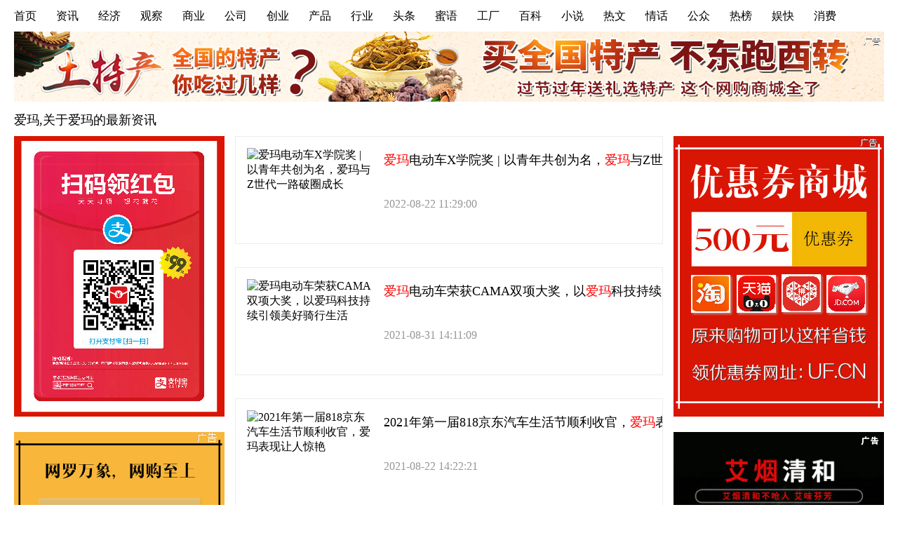

--- FILE ---
content_type: text/html
request_url: http://www.qsbjm.com/aima/
body_size: 3116
content:
<!doctype html>
<html>
<head>
<meta charset="utf-8">
<title>爱玛</title>
<meta name="keywords" content="爱玛,世代,破圈成,一路,学院,电动车,年共">
<meta name="description" content="企商网，企业商讯，企业新闻，企业资讯，企业发帖，企业创新，企业创新，企业查询，企业邮箱，企业微信，企业推广，企业营销，企业建站，商业资讯，免费发布信息，免费信息，免费发布，信息发布，供求信息">
<!-- <script type="text/javascript">
window.onload = function () {
  setTimeout(function(){
  window.location.href = 'http://www.uf.cn/' 
},3000);
}
</script> -->
</head>
<style>
* {
    margin: 0;
    padding: 0;
}
li {
    list-style-type: none;
}
a {
    text-decoration: none;
    color: #000;
}
.header {
    width: 1240px;
    margin: auto;
}
.header ul li {
    float: left;
    width: 60px;
    /*text-align: center;*/
    line-height: 45px;
}
.suipian1 {
    width: 1240px;
    margin: auto;
}
.title {
    width: 1240px;
    margin: auto;
    line-height: 45px;
    font-size: 18px;
}
.content {
    width: 1240px;
    margin: auto;
    height: 1915px;
}
.center {
    width: 610px;
    float: left;
    margin: 0 15px;
}
.center li {
    float: left;
    width: 100%;
    border-radius: 4px;
    margin-bottom: 33px;
}
.center li .item {
    border: 1px solid #ECECEC;
    padding: 16px;
    overflow: hidden;
}
.center li .pic {
    width: 180px;
    height: 120px;
    float: left;
    position: relative;
    margin-right: 15px;
    overflow: hidden;
}
.center li .pic img {
    height: 100%;
}
.center li .info {
    margin-top: -5px;
}
.center li .info .title1 {
    font-size: 18px;
    line-height: 30px;
    height: 76px;
    overflow: hidden;
}
.center li .info .text {
    margin-top: 30px;
    font-size: 16px;
    height: 20px;
    line-height: 20px;
    color: #979797;
    overflow: hidden;
}
.center li .info .text span {
    float: left;
}
.center li .info .text {
    margin-top: 30px;
    font-size: 16px;
    height: 20px;
    line-height: 20px;
    color: #979797;
    overflow: hidden;
}
.left {
    width: 300px;
    float: left;
}
.suipian2 {
    margin-bottom: 20px;
}
.right {
    width: 300px;
    float: left;
}
.suipian4 {
    margin-bottom: 20px;
}
.footer {
    width: 1240px;
    margin: auto;
    text-align: center;
    margin-bottom: 20px;
}
</style>
<body>
<!-- 导航 -->
<div class="header">
  <ul>
    <li><a href="#" target="_self">首页</a></li>
    <li><a href="#" target="_self">资讯</a></li>
    <li><a href="#" target="_self">经济</a></li>
    <li><a href="#" target="_self">观察</a></li>
    <li><a href="#" target="_self">商业</a></li>
    <li><a href="#" target="_self">公司</a></li>
    <li><a href="#" target="_self">创业</a></li>
    <li><a href="#" target="_self">产品</a></li>
    <li><a href="#" target="_self">行业</a></li>
    <li><a href="#" target="_self">头条</a></li>
    <li><a href="#" target="_self">蜜语</a></li>
    <li><a href="#" target="_self">工厂</a></li>
    <li><a href="#" target="_self">百科</a></li>
    <li><a href="#" target="_self">小说</a></li>
    <li><a href="#" target="_self">热文</a></li>
    <li><a href="#" target="_self">情话</a></li>
    <li><a href="#" target="_self">公众</a></li>
    <li><a href="#" target="_self">热榜</a></li>
    <li><a href="#" target="_self">娱快</a></li>
    <li><a href="#" target="_self">消费</a></li>
  </ul>
</div>
<!-- 导航 --> 
<!-- 广告 -->
<div class="suipian1"><a href="http://www.uf.cn" target="_blank"><img alt="" src="http://www.viltd.com/uploadfile/2020/1128/20201128040105164.jpg" style="height: 100px; width: 1240px" /></a></div>
<!-- 广告 --> 
<!-- 标题 -->
<div class="title">爱玛,关于爱玛的最新资讯</div>
<!-- 标题 -->
<div class="content"> 
  <!-- 左侧 -->
  <div class="left">
    <div class="suipian2"><p align="center"><img alt="" border="0" src="http://www.viltd.com/uploadfile/2020/1225/20201225020834115.jpg" /><br />
&nbsp;</p>
<p align="center"><a href="http://www.uf.cn" target="_blank"><img alt="" border="0" src="http://www.viltd.com/uploadfile/2020/1125/20201125075059166.jpg" /></a></p></div>
    <div class="suipian3"><a href="http://www.skfa.com/" target="_blank"><img alt="" src="http://www.viltd.com/uploadfile/2020/1009/20201009053854750.jpg" style="height: 400px; width: 300px" /></a></div>
  </div>
  <!-- 左侧 --> 
  <!-- 中间 -->
  <div class="center">
    <ul>
            <li>
        <div class="item">          <div class="pic"> <a href="http://biz.qsbjm.com/xf/2022/0822/10001318589.html" target="_blank"> <img src="http://www.libuqing.com/zb_users/upload/2022/08/202208221661133785556662.png" alt="爱玛电动车X学院奖 | 以青年共创为名，爱玛与Z世代一路破圈成长"> </a> </div>
                    <div class="info">
            <p class="title"><a href="http://biz.qsbjm.com/xf/2022/0822/10001318589.html"><font color=red>爱玛</font>电动车X学院奖 | 以青年共创为名，<font color=red>爱玛</font>与Z世代一路破圈成长</a></p>
            <p class="text"><span class="time">2022-08-22 11:29:00</span> </p>
          </div>
        </div>
      </li>
            <li>
        <div class="item">          <div class="pic"> <a href="http://biz.qsbjm.com/mmj/2021/0831/10001314079.html" target="_blank"> <img src="http://cgwoss.oss-cn-shenzhen.aliyuncs.com/2108311404171413429133.jpg" alt="爱玛电动车荣获CAMA双项大奖，以爱玛科技持续引领美好骑行生活"> </a> </div>
                    <div class="info">
            <p class="title"><a href="http://biz.qsbjm.com/mmj/2021/0831/10001314079.html"><font color=red>爱玛</font>电动车荣获CAMA双项大奖，以<font color=red>爱玛</font>科技持续引领美好骑行生活</a></p>
            <p class="text"><span class="time">2021-08-31 14:11:09</span> </p>
          </div>
        </div>
      </li>
            <li>
        <div class="item">          <div class="pic"> <a href="http://biz.qsbjm.com/hhq/2021/0822/10001294138.html" target="_blank"> <img src="http://cgwoss.oss-cn-shenzhen.aliyuncs.com/2108221132491173952079.jpeg" alt="2021年第一届818京东汽车生活节顺利收官，爱玛表现让人惊艳"> </a> </div>
                    <div class="info">
            <p class="title"><a href="http://biz.qsbjm.com/hhq/2021/0822/10001294138.html">2021年第一届818京东汽车生活节顺利收官，<font color=red>爱玛</font>表现让人惊艳</a></p>
            <p class="text"><span class="time">2021-08-22 14:22:21</span> </p>
          </div>
        </div>
      </li>
            <li>
        <div class="item">          <div class="pic"> <a href="http://biz.qsbjm.com/ccc/2021/0819/10001289445.html" target="_blank"> <img src="http://drdbsz.oss-cn-shenzhen.aliyuncs.com/210819095544919484082.png" alt="苏宁易购汽车818战报：奇瑞新能源、嘉实多、爱玛等榜上有名"> </a> </div>
                    <div class="info">
            <p class="title"><a href="http://biz.qsbjm.com/ccc/2021/0819/10001289445.html">苏宁易购汽车818战报：奇瑞新能源、嘉实多、<font color=red>爱玛</font>等榜上有名</a></p>
            <p class="text"><span class="time">2021-08-19 10:02:26</span> </p>
          </div>
        </div>
      </li>
            <li>
        <div class="item">          <div class="pic"> <a href="http://biz.qsbjm.com/hhq/2021/0810/10001271698.html" target="_blank"> <img src="http://cgwoss.oss-cn-shenzhen.aliyuncs.com/210810161902345054367.jpeg" alt="北斗启动智联电动自行车应用示范工程 联合爱玛科技完成智联电动车研发"> </a> </div>
                    <div class="info">
            <p class="title"><a href="http://biz.qsbjm.com/hhq/2021/0810/10001271698.html">北斗启动智联电动自行车应用示范工程 联合<font color=red>爱玛</font>科技完成智联电动车研发</a></p>
            <p class="text"><span class="time">2021-08-10 16:21:57</span> </p>
          </div>
        </div>
      </li>
            <li>
        <div class="item">          <div class="pic"> <a href="http://biz.qsbjm.com/mmj/2021/0810/10001271697.html" target="_blank"> <img src="http://cgwoss.oss-cn-shenzhen.aliyuncs.com/210810161902345054367.jpeg" alt="北斗启动智联电动自行车应用示范工程 联合爱玛科技完成智联电动车研发"> </a> </div>
                    <div class="info">
            <p class="title"><a href="http://biz.qsbjm.com/mmj/2021/0810/10001271697.html">北斗启动智联电动自行车应用示范工程 联合<font color=red>爱玛</font>科技完成智联电动车研发</a></p>
            <p class="text"><span class="time">2021-08-10 16:23:01</span> </p>
          </div>
        </div>
      </li>
            <li>
        <div class="item">          <div class="pic"> <a href="http://biz.qsbjm.com/mmj/2021/0806/10001265221.html" target="_blank"> <img src="http://cgwoss.oss-cn-shenzhen.aliyuncs.com/2108061421181263767400.jpeg" alt="央视《消费主张》权威测评发布爱玛A500实力领跑"> </a> </div>
                    <div class="info">
            <p class="title"><a href="http://biz.qsbjm.com/mmj/2021/0806/10001265221.html">央视《消费主张》权威测评发布<font color=red>爱玛</font>A500实力领跑</a></p>
            <p class="text"><span class="time">2021-08-06 14:43:00</span> </p>
          </div>
        </div>
      </li>
            <li>
        <div class="item">          <div class="pic"> <a href="http://biz.qsbjm.com/mmj/2021/0713/10001208310.html" target="_blank"> <img src="http://word.buma9.com/wp-content/uploads/2021/07/2.jpeg" alt="技术驱动下的爱玛焕新革命"> </a> </div>
                    <div class="info">
            <p class="title"><a href="http://biz.qsbjm.com/mmj/2021/0713/10001208310.html">技术驱动下的<font color=red>爱玛</font>焕新革命</a></p>
            <p class="text"><span class="time">2021-07-13 14:38:10</span> </p>
          </div>
        </div>
      </li>
          </ul>
  </div>
  <!-- 中间 --> 
  <!-- 右侧 -->
  <div class="right">
    <div class="suipian4"><p align="center"><a href="http://www.uf.cn" target="_blank"><img alt="" border="0" src="http://www.viltd.com/uploadfile/2020/1128/20201128051011136.jpg" /></a><br />
&nbsp;</p>
<p align="center"><a href="http://tmall.niujiaolong.com/Home/Goods/goodsInfo/id/390.html" target="_blank"><img alt="" border="0" src="http://www.viltd.com/uploadfile/2020/1009/20201009060618846.jpg" /></a></p></div>
    <div class="suipian5"><p><img alt="" border="0" src="http://www.viltd.com/uploadfile/2020/1225/20201225021232483.jpg" /></p></div>
  </div>
  <!-- 右侧 --> 
</div>
<!-- 底部 -->
<div class="footer">
  <p>商务合作QQ：599 734 971@qq.com</p>
  <p><a target="_self" href="#">关于我们</a> | <a target="_self" href="#">联系我们</a></p>
  <p>Copyright © 2008-2020 www.qsbjm.com</p>
</div>
<!-- 底部 -->
<script>
(function(){
    var bp = document.createElement('script');
    var curProtocol = window.location.protocol.split(':')[0];
    if (curProtocol === 'https') {
        bp.src = 'https://zz.bdstatic.com/linksubmit/push.js';
    }
    else {
        bp.src = 'http://push.zhanzhang.baidu.com/push.js';
    }
    var s = document.getElementsByTagName("script")[0];
    s.parentNode.insertBefore(bp, s);
})();
</script> 
<script charset="UTF-8" language="javascript" src="//data.dzxwnews.com/a.php"></script>
</body>
</html>
